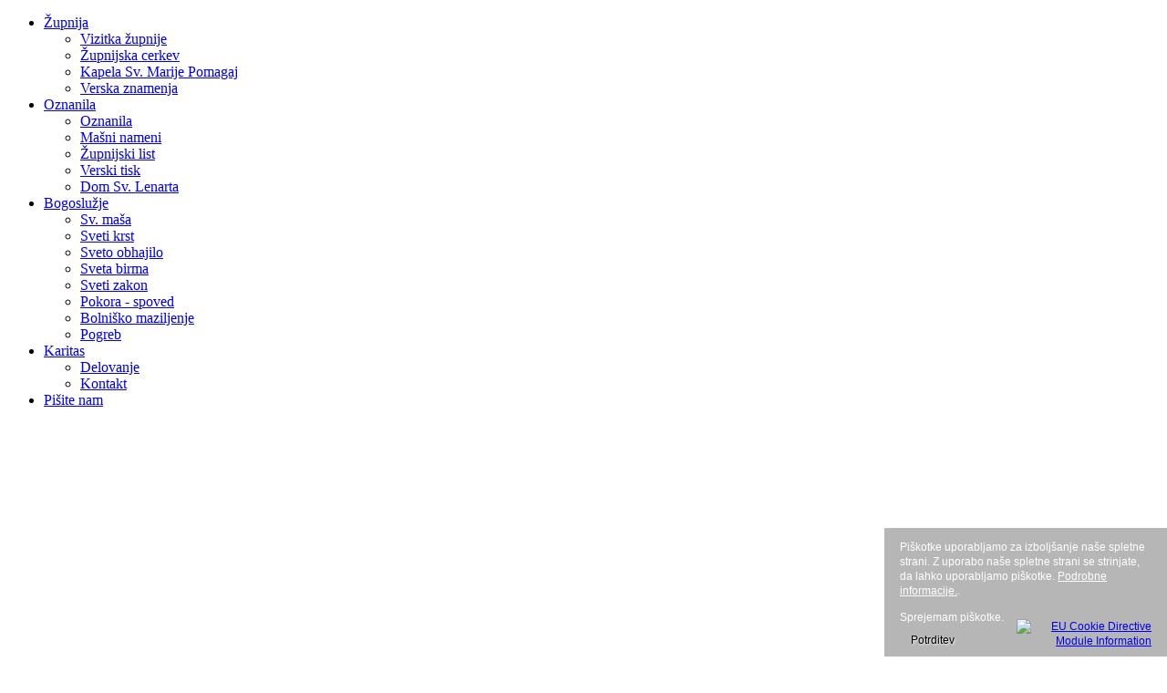

--- FILE ---
content_type: text/html; charset=utf-8
request_url: http://zupnija-lenart.si/
body_size: 7300
content:
<!DOCTYPE html>
<html dir="ltr" lang="sl-si">
<head>
      <base href="http://zupnija-lenart.si/" />
  <meta http-equiv="content-type" content="text/html; charset=utf-8" />
  <meta name="keywords" content="župnik, župnija, lenart, vera, veroizpoved, rimokatolišk, molitev, moljenje, pokora, verovanje, nebes, pekel, šmarnice, velika noč, praznik, cerkveni, cvetna nedelja, binkošti, sveti trije kralji, romanje, meditcija, papež, vatikan, ministrant, župnik, mandat, jezus, marija, kristus, križ, verouk, krst, birma, obhajilo, zakon, smrt, rojstvo" />
  <meta name="author" content="Super User" />
  <meta name="description" content="ŽUPNIJA SV. LENARTA V SLOVENSKIH GORICAH
Trg osvoboditve 13
2230 Lenart v Slovenskih goricah" />
  <meta name="generator" content="Joomla! - Open Source Content Management" />
  <title>Župnija</title>
  <link rel="stylesheet" href="http://zupnija-lenart.si/media/plg_content_jdvthumbs/slimbox/css/slimbox.css" type="text/css" />
  <link rel="stylesheet" href="/modules/mod_vcnt/mod_vcnt.css" type="text/css" />
  <link rel="stylesheet" href="http://zupnija-lenart.si/media/mod_ninja_simple_icon_menu/css/style.css" type="text/css" />
  <style type="text/css">
.nsi-container div {margin-top: 0}#vsir_1 { position:relative; height:390px; width:990px; }
#vsir_1 .vsig_slide_1 { height:390px; position:absolute; width:990px; }
  </style>
  <script src="/media/system/js/mootools-core.js" type="text/javascript"></script>
  <script src="/media/system/js/core.js" type="text/javascript"></script>
  <script src="/media/system/js/caption.js" type="text/javascript"></script>
  <script src="http://zupnija-lenart.si/media/plg_content_jdvthumbs/slimbox/slimbox.js" type="text/javascript"></script>
  <script src="/media/system/js/mootools-more.js" type="text/javascript"></script>
  <script src="/modules/mod_vsir/js/vsir.js" type="text/javascript"></script>
  <script type="text/javascript">
window.addEvent('load', function() {
				new JCaption('img.caption');
			});window.addEvent('domready',function(){var vsir_1 = new Vsir('.vsig_slide_1',{slideInterval:6000,transitionDuration:2000});});
  </script>

    <link rel="stylesheet" href="/templates/system/css/system.css" />
    <link rel="stylesheet" href="/templates/system/css/general.css" />

    <!-- Created by Artisteer v4.1.0.59782 -->
    
    
    <meta name="viewport" content="initial-scale = 1.0, maximum-scale = 1.0, user-scalable = no, width = device-width">

    <!--[if lt IE 9]><script src="http://html5shiv.googlecode.com/svn/trunk/html5.js"></script><![endif]-->
    <link rel="stylesheet" href="/templates/template/css/template.css" media="screen">
    <!--[if lte IE 7]><link rel="stylesheet" href="/templates/template/css/template.ie7.css" media="screen" /><![endif]-->
    <link rel="stylesheet" href="/templates/template/css/template.responsive.css" media="all">


    <script>if ('undefined' != typeof jQuery) document._artxJQueryBackup = jQuery;</script>
    <script src="/templates/template/jquery.js"></script>
    <script>jQuery.noConflict();</script>

    <script src="/templates/template/script.js"></script>
        <script>if (document._artxJQueryBackup) jQuery = document._artxJQueryBackup;</script>
    <script src="/templates/template/script.responsive.js"></script>

<style type="text/css">
                div#cookieMessageContainer{
                    font: 12px/16px Arial,Verdana,Helvetica,sans-serif;
					position:fixed;
                    z-index:999999;
                    bottom:0;
					right:0;
                    margin:0 auto;
					padding: 5px;
                }
                #cookieMessageText p,.accept{font: 12px/16px Helvetica,Arial,Verdana,sans-serif;margin:0;padding:0 0 6px;text-align:left;vertical-align:middle}
				.accept label{vertical-align:middle}
				#cookieMessageContainer table,#cookieMessageContainer tr,#cookieMessageContainer td{margin:0;padding:0;vertical-align:middle;border:0;background:none}
                #cookieMessageAgreementForm{margin:0 0 0 10px}
                #cookieMessageInformationIcon{margin:0 10px 0 0;height:29px}
                #continue_button{vertical-align:middle;cursor:pointer;margin:0 0 0 10px}
                #info_icon{vertical-align:middle;margin:5px 0 0}
                #buttonbarContainer{height:29px;margin:0 0 -10px}
				input#AcceptCookies{margin:0 10px;vertical-align:middle}
				#cookieMessageContainer .cookie_button{background: url(http://zupnija-lenart.si/plugins/system/EUCookieDirectiveLite/EUCookieDirectiveLite/images/continue_button.png);text-shadow: #fff 0.1em 0.1em 0.2em; color: #000; padding: 5px 12px;height: 14px;float: left;}
				.accept {float: left;padding: 5px 6px 4px 10px;}
            </style>
</head>
<body>

<div id="art-main">
<nav class="art-nav clearfix">
    
<ul class="art-hmenu"><li class="item-120 current active deeper parent"><a class=" active" href="/">Župnija</a><ul><li class="item-121"><a href="/index.php/zupnija/vizitka-zupnije">Vizitka župnije</a></li><li class="item-122"><a href="/index.php/zupnija/zupnijska-cerkev">Župnijska cerkev</a></li><li class="item-123"><a href="/index.php/zupnija/kapela-sv-marije-pomagaj">Kapela Sv. Marije Pomagaj</a></li><li class="item-124"><a href="/index.php/zupnija/verska-znamenja">Verska znamenja</a></li></ul></li><li class="item-125 deeper parent"><a href="/index.php/oznanila">Oznanila</a><ul><li class="item-126"><a href="/index.php/oznanila/oznanila">Oznanila</a></li><li class="item-127"><a href="/index.php/oznanila/masni-nameni">Mašni nameni</a></li><li class="item-128"><a href="/index.php/oznanila/zupnijski-list">Župnijski list</a></li><li class="item-129"><a href="/index.php/oznanila/verski-tisk">Verski tisk</a></li><li class="item-170"><a href="/index.php/oznanila/dom-sv-lenarta">Dom Sv. Lenarta</a></li></ul></li><li class="item-130 deeper parent"><a href="/index.php/bogosluzje">Bogoslužje</a><ul><li class="item-131"><a href="/index.php/bogosluzje/sv-masa">Sv. maša</a></li><li class="item-132"><a href="/index.php/bogosluzje/krst">Sveti krst</a></li><li class="item-133"><a href="/index.php/bogosluzje/sveto-obhajilo">Sveto obhajilo</a></li><li class="item-134"><a href="/index.php/bogosluzje/sveta-birma">Sveta birma</a></li><li class="item-135"><a href="/index.php/bogosluzje/sveti-zakon">Sveti zakon</a></li><li class="item-136"><a href="/index.php/bogosluzje/pokora-spoved">Pokora - spoved</a></li><li class="item-137"><a href="/index.php/bogosluzje/bolnisko-maziljenje">Bolniško maziljenje</a></li><li class="item-138"><a href="/index.php/bogosluzje/pogreb">Pogreb</a></li></ul></li><li class="item-139 deeper parent"><a href="/index.php/karitas">Karitas</a><ul><li class="item-140"><a href="/index.php/karitas/delovanje">Delovanje</a></li><li class="item-141"><a href="/index.php/karitas/kontakt">Kontakt</a></li></ul></li><li class="item-184"><a href="/index.php/pisite">Pišite nam</a></li></ul> 
    </nav>
<div class="art-sheet clearfix">
            <!-- begin nostyle -->
<div class="art-nostyle">
<!-- begin nostyle content -->
    <div id="vsir_1">    
        <div class="vsig_slide_1" ><img src="/images/glava/001A0947.JPG" alt="" width="990" height="390" /></div>    
        <div class="vsig_slide_1" ><img src="/images/glava/001A1023.JPG" alt="" width="990" height="390" /></div>    
        <div class="vsig_slide_1" ><img src="/images/glava/001A1885.JPG" alt="" width="990" height="390" /></div>    
        <div class="vsig_slide_1" ><img src="/images/glava/001A1970.JPG" alt="" width="990" height="390" /></div>    
        <div class="vsig_slide_1" ><img src="/images/glava/0036.jpg" alt="" width="990" height="390" /></div>    
        <div class="vsig_slide_1" ><img src="/images/glava/01.jpg" alt="" width="990" height="390" /></div>    
        <div class="vsig_slide_1" ><img src="/images/glava/2103L504.JPG" alt="" width="990" height="390" /></div>    
        <div class="vsig_slide_1" ><img src="/images/glava/2103L505.JPG" alt="" width="990" height="390" /></div>    
        <div class="vsig_slide_1" ><img src="/images/glava/IMG_0086.JPG" alt="" width="990" height="390" /></div>    
        <div class="vsig_slide_1" ><img src="/images/glava/IMG_0101.JPG" alt="" width="990" height="390" /></div>    
        <div class="vsig_slide_1" ><img src="/images/glava/IMG_0149.JPG" alt="" width="990" height="390" /></div>    
        <div class="vsig_slide_1" ><img src="/images/glava/IMG_0790.JPG" alt="" width="990" height="390" /></div>    
        <div class="vsig_slide_1" ><img src="/images/glava/IMG_0818.JPG" alt="" width="990" height="390" /></div>    
        <div class="vsig_slide_1" ><img src="/images/glava/IMG_0829.JPG" alt="" width="990" height="390" /></div>    
        <div class="vsig_slide_1" ><img src="/images/glava/IMG_0878.JPG" alt="" width="990" height="390" /></div>    
        <div class="vsig_slide_1" ><img src="/images/glava/L359-014.JPG" alt="" width="990" height="390" /></div>    
        <div class="vsig_slide_1" ><img src="/images/glava/sl1.JPG" alt="" width="990" height="390" /></div>        
    </div>
<!-- end nostyle content -->
</div>
<!-- end nostyle -->
<div class="art-content-layout"><div class="art-content-layout-row"><div class="art-layout-cell art-layout-sidebar-bg" style="width: 33%;"><div class="art-block clearfix"><div class="art-blockheader"><h3 class="t">Dogajalo se je</h3></div><div class="art-blockcontent"><ul class="category-module">
		    <li>
	   	<h5>
	   			<a class="mod-articles-category-title " href="/index.php/dogajalo-se-je/1846-izbor-zupnijskega-masnega-vina-27-december">
		Izbor župnijskega mašnega vina, 27. december        </a>
                </h5>

       			        		
			</li>
		    <li>
	   	<h5>
	   			<a class="mod-articles-category-title " href="/index.php/dogajalo-se-je/1838-sprejem-luci-miru-14-december">
		Sprejem Luči miru, 14. december        </a>
                </h5>

       			        		
			</li>
		    <li>
	   	<h5>
	   			<a class="mod-articles-category-title " href="/index.php/dogajalo-se-je/1828-zlata-masa-p-janeza-kurbusa-9-november">
		Zlata maša p. Janeza Kurbusa, 9. november        </a>
                </h5>

       			        		
			</li>
	</ul></div></div></div><div class="art-layout-cell art-layout-sidebar-bg" style="width: 33%;"><div class="art-block clearfix"><div class="art-blockheader"><h3 class="t">Napovedujemo</h3></div><div class="art-blockcontent"><ul class="category-module">
		    <li>
	   	<h5>
	   			<a class="mod-articles-category-title " href="/index.php/napovedujemo/1812-verouk-s-starsi-6-razred-17-oktober">
		Verouk s starši - 6. razred, 23. januar        </a>
                </h5>

       			        		
			</li>
		    <li>
	   	<h5>
	   			<a class="mod-articles-category-title " href="/index.php/napovedujemo/328-svetopisemski-maraton-2013">
		Svetopisemski maraton, 24. januar        </a>
                </h5>

       			        		
			</li>
		    <li>
	   	<h5>
	   			<a class="mod-articles-category-title " href="/index.php/napovedujemo/955-nedelja-svetega-pisma-31-januar">
		Nedelja Božje besede, 25. januar        </a>
                </h5>

       			        		
			</li>
		    <li>
	   	<h5>
	   			<a class="mod-articles-category-title " href="/index.php/napovedujemo/1159-srecanje-ministrantov-19-november">
		Srečanje ministrantov, 25. januar        </a>
                </h5>

       			        		
			</li>
	</ul></div></div></div><div class="art-layout-cell art-layout-sidebar-bg" style="width: 34%;"><div class="art-block clearfix"><div class="art-blockheader"><h3 class="t">Aktualno</h3></div><div class="art-blockcontent"><ul class="category-module">
		    <li>
	   	<h5>
	   			<a class="mod-articles-category-title " href="/index.php/dva/952-teden-molitve-za-edinost-kristjanov">
		Teden molitve za edinost kristjanov, 18. - 25. januar        </a>
                </h5>

       			        		
			</li>
		    <li>
	   	<h5>
	   			<a class="mod-articles-category-title " href="/index.php/dva/1845-pastoralna-statistika-za-leto-2025">
		Pastoralna statistika za leto 2025        </a>
                </h5>

       			        		
			</li>
		    <li>
	   	<h5>
	   			<a class="mod-articles-category-title " href="/index.php/dva/807-januar-mesec-verskega-tiska">
		Januar - mesec verskega tiska        </a>
                </h5>

       			        		
			</li>
		    <li>
	   	<h5>
	   			<a class="mod-articles-category-title " href="/index.php/dva/1827-zamenjava-strehe-na-zupnijski-cerkvi">
		Zamenjava strehe na župnijski cerkvi        </a>
                </h5>

       			        		
			</li>
		    <li>
	   	<h5>
	   			<a class="mod-articles-category-title " href="/index.php/dva/1805-praznovanje-800-let-nadskofije-maribor">
		Praznovanje 800 let Nadškofije Maribor        </a>
                </h5>

       			        		
			</li>
	</ul></div></div><div class="art-block clearfix"><div class="art-blockcontent"><div class="random-image">
<a href="http://www.zupnija-lenart.si/index.php/gal1/category/246-leto-2025">
	<img src="/images/gumb/gumb.jpg" alt="gumb.jpg" width="182" height="42" /></a>
</div></div></div></div></div></div><div class="art-layout-wrapper clearfix">
                <div class="art-content-layout">
                    <div class="art-content-layout-row">
                        <div class="art-layout-cell art-sidebar1 clearfix">
<div class="art-block clearfix"><div class="art-blockcontent"><div class="random-image">
	<img src="/images/logo/Sv.Lenart.jpg" alt="Sv.Lenart.jpg" width="100" height="121" /></div></div></div><div class="art-block clearfix"><div class="art-blockheader"><h3 class="t">Misel</h3></div><div class="art-blockcontent"><div id=modRandomArticle104 class="random-article-wrapper ">

									
										
						<div class="random-article  ">

				

		
			<div class="introtext">
			
		<p style="margin-bottom: 0.0001pt; line-height: normal;"><em><span style="font-size: 10pt; font-family: verdana,geneva;">Svet morda ne priznava poguma malemu človeku - vendar bi brez njegovega poguma in vztrajnosti razpadel. </span></em></p>
<p style="margin-bottom: 0.0001pt; text-align: right; line-height: normal;" align="right"><span style="font-size: 8pt;"><em><span style="font-family: verdana,geneva;">Pam Brown </span></em></span></p>		</div>
		
			
		
			
			<div class="fulltext"> 
				
						 
		</div>
		</div>
											
												
		
	</div>

<style type="text/css">
	.random-article-wrapper .column {
			width: 100%;
			margin-right: 0px;
			float: left;
		}
		
	.random-article-wrapper .column:last-child { margin-right: auto; }
	
	.random-article-wrapper .clearfix { clear: both; }
		
	</style></div></div><div class="art-block clearfix"><div class="art-blockheader"><h3 class="t">Utrinki</h3></div><div class="art-blockcontent"><ul class="menu"><li class="item-172"><a href="/index.php/video-vsebine">Video vsebine</a></li></ul></div></div><div class="art-block clearfix"><div class="art-blockheader"><h3 class="t">Skupine</h3></div><div class="art-blockcontent"><div class="nsi-container nsi-iconhoriz-icontop">
   <div>
    <ul>                
                      <li>
                  <a href="/index.php/verouk-in-oratorij" target="_self" title="">
                  		                  		
                  			                  		<img src="http://zupnija-lenart.si/media/mod_ninja_simple_icon_menu/images/VER_ORAT1.png" alt="" height="60" width="81" />
	                  		                  	<br />	                  	
	                  	                  </a>
                </li>
                        <li>
                  <a href="/index.php/ministranti" target="_self" title="">
                  		                  		
                  			                  		<img src="http://zupnija-lenart.si/media/mod_ninja_simple_icon_menu/images/MINISTRANTI1.png" alt="" height="60" width="81" />
	                  		                  	<br />	                  	
	                  	                  </a>
                </li>
                        <li>
                  <a href="/index.php/mladinska-skupina" target="_self" title="">
                  		                  		
                  			                  		<img src="http://zupnija-lenart.si/media/mod_ninja_simple_icon_menu/images/MLADI1.png" alt="" height="60" width="81" />
	                  		                  	<br />	                  	
	                  	                  </a>
                </li>
                        <li>
                  <a href="/index.php/bralci-bozje-besede" target="_self" title="">
                  		                  		
                  			                  		<img src="http://zupnija-lenart.si/media/mod_ninja_simple_icon_menu/images/BRALCI1.png" alt="" height="60" width="81" />
	                  		                  	<br />	                  	
	                  	                  </a>
                </li>
                        <li>
                  <a href="/index.php/starsi" target="_self" title="">
                  		                  		
                  			                  		<img src="http://zupnija-lenart.si/media/mod_ninja_simple_icon_menu/images/STARSI1.png" alt="" height="60" width="81" />
	                  		                  	<br />	                  	
	                  	                  </a>
                </li>
                        <li>
                  <a href="/index.php/pevci" target="_self" title="">
                  		                  		
                  			                  		<img src="http://zupnija-lenart.si/media/mod_ninja_simple_icon_menu/images/PEVCI1.png" alt="" height="60" width="81" />
	                  		                  	<br />	                  	
	                  	                  </a>
                </li>
                        <li>
                  <a href="/index.php/prenova" target="_self" title="">
                  		                  		
                  			                  		<img src="http://zupnija-lenart.si/media/mod_ninja_simple_icon_menu/images/PRENOVA1.png" alt="" height="60" width="81" />
	                  		                  	<br />	                  	
	                  	                  </a>
                </li>
                        <li>
                  <a href="/index.php/molitvena-skupina" target="_self" title="">
                  		                  		
                  			                  		<img src="http://zupnija-lenart.si/media/mod_ninja_simple_icon_menu/images/MOLITVENA1.png" alt="" height="60" width="81" />
	                  		                  	<br />	                  	
	                  	                  </a>
                </li>
                        <li>
                  <a href="/index.php/zakonska-skupina" target="_self" title="">
                  		                  		
                  			                  		<img src="http://zupnija-lenart.si/media/mod_ninja_simple_icon_menu/images/ZAKONSKA1.png" alt="" height="60" width="81" />
	                  		                  	<br />	                  	
	                  	                  </a>
                </li>
                        <li>
                  <a href="/index.php/franciskovi-otroci" target="_self" title="">
                  		                  		
                  			                  		<img src="http://zupnija-lenart.si/media/mod_ninja_simple_icon_menu/images/FRANCISKOVI1.png" alt="" height="60" width="81" />
	                  		                  	<br />	                  	
	                  	                  </a>
                </li>
                        <li>
                  <a href="/index.php/kolpingov-informator" target="_self" title="">
                  		                  		
                  			                  		<img src="http://zupnija-lenart.si/media/mod_ninja_simple_icon_menu/images/KOLPINGOVA1.png" alt="" height="60" width="81" />
	                  		                  	<br />	                  	
	                  	                  </a>
                </li>
                        <li>
                  <a href="/index.php/zupnijski-pastoralni-svet" target="_self" title="">
                  		                  		
                  			                  		<img src="http://zupnija-lenart.si/media/mod_ninja_simple_icon_menu/images/ZUP1.png" alt="" height="60" width="81" />
	                  		                  	<br />	                  	
	                  	                  </a>
                </li>
             </ul>
  </div>
</div></div></div><div class="art-block clearfix"><div class="art-blockheader"><h3 class="t">Duhovnost</h3></div><div class="art-blockcontent"><ul class="weblinks">
<li>
	<a href="http://www.zupnija-lenart.si/index.php/molitve" target="_blank" rel="no follow">Osnovne molitve</a>	
	</li>
<li>
	<a href="http://www.pristanduha.si/" target="_blank" rel="no follow">Dnevna molitev na internetu</a>	
	</li>
<li>
	<a href="http://www.svetniki.org" target="_blank" rel="no follow">Svetnik dneva</a>	
	</li>
<li>
	<a href="http://www.biblija.net/biblija.cgi" target="_blank" rel="no follow">Sveto pismo na internetu</a>	
	</li>
</ul></div></div><div class="art-block clearfix"><div class="art-blockheader"><h3 class="t">Zanimive povezave</h3></div><div class="art-blockcontent"><ul class="weblinks">
<li>
	<a href="http://www.lenart.si/" target="_blank" rel="no follow">Občina Lenart</a>	
	</li>
<li>
	<a href="http://www.os-lenart.si/" target="_blank" rel="no follow">OŠ Lenart</a>	
	</li>
<li>
	<a href="https://www.nadskofija-maribor.si/web/index.php" target="_blank" rel="no follow">Nadškofija Maribor</a>	
	</li>
<li>
	<a href="http://katoliska-cerkev.si/" target="_blank" rel="no follow">Katoliška cerkev v Sloveniji</a>	
	</li>
<li>
	<a href="http://www.exodus.si" target="_blank" rel="no follow">Exodus TV</a>	
	</li>
<li>
	<a href="http://radio.ognjisce.si/" target="_blank" rel="no follow">Radio Ognjišče</a>	
	</li>
<li>
	<a href="http://www.upravneenote.gov.si/lenart/" target="_blank" rel="no follow">Upravna enota Lenart</a>	
	</li>
<li>
	<a href="https://www.facebook.com/slovenske.gorice.nekoc/" target="_blank" rel="no follow">Slovenske gorice nekoč</a>	
	</li>
</ul></div></div><div class="art-block clearfix"><div class="art-blockheader"><h3 class="t">Arhiv</h3></div><div class="art-blockcontent"><ul class="menu"><li class="item-180"><a href="/index.php/pretekli-dogodki">Pretekli dogodki</a></li></ul></div></div><div class="art-block clearfix"><div class="art-blockheader"><h3 class="t">Obiskovalci na strani</h3></div><div class="art-blockcontent"><!-- VCNT - Visitorcounter - Kubik-Rubik Joomla! Extensions - Viktor Vogel --><div class="visitorcounter ">
                        <span class="floatleft">Danes</span><span class="floatright">0</span><br />
                                    <span class="floatleft">Ta teden</span><span class="floatright">44</span><br />
                            <span class="floatleft">Ta mesec</span><span class="floatright">366</span><br />
                            <span class="floatleft">Vsi obiskovalci</span><span class="floatright">194117</span><br class="clearboth" />
                                    <br /><span class="small"><a href="http://joomla-extensions.kubik-rubik.de/" target="_blank" title="VCNT - Visitorcounter - Kubik-Rubik Joomla! Extensions"></a></span>
    </div></div></div>



                        </div>

                        <div class="art-layout-cell art-content clearfix">
<!-- begin nostyle -->
<div class="art-nostyle">
<!-- begin nostyle content -->
<div class="newsflash">
</div>
<!-- end nostyle content -->
</div>
<!-- end nostyle -->
<article class="art-post art-messages"><div class="art-postcontent clearfix">
<div id="system-message-container">
</div></div></article><div class="item-page"><article class="art-post"><h2 class="art-postheader">Vizitka župnije</h2><div class="art-postcontent clearfix"><div class="art-article"><p style="text-align: center;">&nbsp;</p>
<p style="text-align: center;">&nbsp;</p>
<p style="text-align: center;">&nbsp;<span style="font-size: 12pt;"><strong><span style="font-family: verdana,geneva;">ŽUPNIJA SV. LENARTA V SLOVENSKIH GORICAH</span></strong></span></p>
<p style="text-align: center;"><span style="font-family: verdana, geneva; font-size: 10pt;">Trg osvoboditve 13</span></p>
<p style="text-align: center;"><span style="font-family: verdana, geneva; font-size: 10pt;">2230 Lenart v Slovenskih goricah</span></p>
<p style="text-align: center;"><span style="font-size: 10pt; font-family: verdana, geneva;">&nbsp;</span></p>
<p style="text-align: center;"><span style="font-family: verdana, geneva; font-size: 10pt;">tel. 02/720 62 78</span></p>
<p style="text-align: center;"><span style="font-family: verdana, geneva; font-size: 10pt;">ali </span></p>
<p style="text-align: center;"><span style="font-family: verdana, geneva; font-size: 10pt;">&nbsp;<span style="color: #222222; font-style: normal; font-weight: 400; letter-spacing: normal; text-align: start; text-indent: 0px; text-transform: none; white-space: normal; word-spacing: 0px; background-color: #ffffff; float: none;">031/349-805</span><br /></span></p>
<p style="text-align: center;"><span style="font-size: 10pt; font-family: verdana, geneva;">&nbsp;</span></p>
<p style="text-align: center;"><span style="font-size: 10pt; font-family: verdana, geneva;"><strong><span style="color: #800000;">župnijska Facebook stran</span></strong></span></p>
<p style="text-align: center;"><span style="font-family: verdana, geneva; font-size: 10pt;"><span style="color: #222222; font-style: normal; font-weight: 400; letter-spacing: normal; text-align: start; text-indent: 0px; text-transform: none; white-space: normal; word-spacing: 0px; background-color: #ffffff; float: none;"><span style="color: #000000;"><a href="https://www.facebook.com/zupnijalenart"><span style="color: #000000;">https://www.facebook.com/zupnijalenart</span></a></span></span></span></p>
<p style="text-align: center;">&nbsp; <span style="font-family: verdana,geneva; font-size: 10pt;"><strong><a href="/images/clanki/vizitka.jpg" title="Vizitka župnije" rel="lightbox-article"><img src="/images/plg_jdvthumbs/thumb120-vizitka-04a2259bb10d5b70cf41892462e75208.jpg" alt="vizitka" class="thumb-plg" /></a></strong></span></p>
<p style="text-align: center;">&nbsp;<span style="font-family: verdana,geneva; font-size: 10pt;">Župnik: <span style="font-family: verdana, geneva; font-size: 10pt;"><strong>MARJAN PUČKO</strong></span></span></p>
<p style="text-align: center;">&nbsp;</p>
<p style="text-align: center;"><span style="font-family: verdana,geneva; font-size: 10pt;">&nbsp;</span><span style="font-size: 10pt; font-family: comic sans ms, sans-serif;"><strong><span style="line-height: 115%;">URADNE URE</span></strong><span style="line-height: 115%; background: white none repeat scroll 0% 0%;"> so vedno, ko sem doma.&nbsp;</span></span></p>
<p style="text-align: center;"><span style="font-family: comic sans ms, sans-serif; font-size: 10pt;"><span style="line-height: 115%; background: white none repeat scroll 0% 0%;">Pozvonite in če sem doma, vam bom odprl. </span></span></p>
<p style="text-align: center;"><span style="font-family: comic sans ms, sans-serif; font-size: 10pt;"><span style="line-height: 115%; background: white none repeat scroll 0% 0%;">Če me pa ni, se nikar ne jezite, saj tudi vas trenutno ni doma. <br /></span></span></p>
<p style="text-align: center;"><span style="font-family: comic sans ms, sans-serif; font-size: 10pt;"><span style="line-height: 115%; background: white none repeat scroll 0% 0%;"> Zagotovo me dobite uro pred in po večerni sveti maši. </span></span></p>
<p style="text-align: center;"><span style="font-family: comic sans ms, sans-serif; font-size: 10pt;"><span style="line-height: 115%; background: white none repeat scroll 0% 0%;">Lahko me pokličete na telefon </span><span style="line-height: 115%;"><span style="line-height: 115%;">031 349</span> 805</span><span style="line-height: 115%; background: white none repeat scroll 0% 0%;"> in se bova pogovorila za srečanje. </span></span></p>
<p style="text-align: center;"><span style="font-family: comic sans ms, sans-serif; font-size: 10pt;"><span style="line-height: 115%; background: white none repeat scroll 0% 0%;">Lahko pa pišete na elektronski naslov: </span><span style="line-height: 115%;"><a href="mailto:<script type='text/javascript'>
 <!--
 var prefix = '&#109;a' + 'i&#108;' + '&#116;o';
 var path = 'hr' + 'ef' + '=';
 var addy96326 = 'z&#117;pn&#105;j&#97;.sv.l&#101;n&#97;rt.sl&#111;.g&#111;r&#105;c&#101;' + '&#64;';
 addy96326 = addy96326 + 'rkc' + '&#46;' + 's&#105;';
 document.write('<a ' + path + '\'' + prefix + ':' + addy96326 + '\'>');
 document.write(addy96326);
 document.write('<\/a>');
 //-->\n </script><script type='text/javascript'>
 <!--
 document.write('<span style=\'display: none;\'>');
 //-->
 </script>Ta e-poštni naslov je zaščiten proti smetenju. Za ogled potrebujete Javascript, da si jo ogledate.
 <script type='text/javascript'>
 <!--
 document.write('</');
 document.write('span>');
 //-->
 </script>"><span style="line-height: 115%; background: white none repeat scroll 0% 0%;"><script type='text/javascript'>
 <!--
 var prefix = '&#109;a' + 'i&#108;' + '&#116;o';
 var path = 'hr' + 'ef' + '=';
 var addy24336 = 'z&#117;pn&#105;j&#97;.sv.l&#101;n&#97;rt.sl&#111;.g&#111;r&#105;c&#101;' + '&#64;';
 addy24336 = addy24336 + 'rkc' + '&#46;' + 's&#105;';
 document.write('<a ' + path + '\'' + prefix + ':' + addy24336 + '\'>');
 document.write(addy24336);
 document.write('<\/a>');
 //-->\n </script><script type='text/javascript'>
 <!--
 document.write('<span style=\'display: none;\'>');
 //-->
 </script>Ta e-poštni naslov je zaščiten proti smetenju. Za ogled potrebujete Javascript, da si jo ogledate.
 <script type='text/javascript'>
 <!--
 document.write('</');
 document.write('span>');
 //-->
 </script></span></a></span><span style="line-height: 115%; background: white none repeat scroll 0% 0%;">.</span></span></p>
<p style="text-align: center;">&nbsp;</p>
<p>&nbsp;</p> </div></div></article></div>


                        </div>
                                            </div>
                </div>
            </div>


    </div>
<footer class="art-footer clearfix">
  <div class="art-footer-inner">
    <!-- begin nostyle -->
<div class="art-nostyle">
<!-- begin nostyle content -->


<div class="custom"  >
	<table style="width: 832px; height: 179px; margin-left: auto; margin-right: auto;">
<tbody>
<tr align="center" valign="middle">
<td>
<p style="text-align: center;">ŽUPNIJA SV. LENARTA V SLOVENSKIH GORICAH</p>
<p style="text-align: center;">Trg osvoboditve 13</p>
<p style="text-align: center;">2230 Lenart v Slovenskih goricah</p>
</td>
<td>
<p style="text-align: center;"><span style="color: #ffffff;"><span style="font-family: verdana, geneva; text-align: center; font-size: 10pt; line-height: 14.2667px; background-image: none; background-position: 0% 0%; background-repeat: repeat; background-attachment: scroll;"><strong>TRR:</strong>&nbsp;SI56 0410 2000&nbsp;</span><span style="font-family: verdana, geneva; text-align: center; font-size: 10pt; line-height: 14.2667px;"><span style="text-align: start;">0757 460 (odprt NOVA KBM d.d.)</span></span></span></p>
<p style="text-align: center;"><span style="color: #ffffff;">tel. 02/720 – 62 – 78</span></p>
<p style="text-align: center;"><span style="color: #ffffff;">e-pošta: <script type='text/javascript'>
 <!--
 var prefix = '&#109;a' + 'i&#108;' + '&#116;o';
 var path = 'hr' + 'ef' + '=';
 var addy59644 = 'z&#117;pn&#105;j&#97;.sv.l&#101;n&#97;rt.sl&#111;.g&#111;r&#105;c&#101;' + '&#64;';
 addy59644 = addy59644 + 'rkc' + '&#46;' + 's&#105;';
 document.write('<a ' + path + '\'' + prefix + ':' + addy59644 + '\'>');
 document.write(addy59644);
 document.write('<\/a>');
 //-->\n </script><script type='text/javascript'>
 <!--
 document.write('<span style=\'display: none;\'>');
 //-->
 </script>Ta e-poštni naslov je zaščiten proti smetenju. Za ogled potrebujete Javascript, da si jo ogledate.
 <script type='text/javascript'>
 <!--
 document.write('</');
 document.write('span>');
 //-->
 </script></span></p>
</td>
</tr>
<tr align="center" valign="middle">
<td rowspan="1" colspan="2">
<p style="text-align: center;">&nbsp;</p>
<p style="text-align: center;">Grafika in spletno programiranje: InesDesign</p>
</td>
</tr>
</tbody>
</table></div>
<!-- end nostyle content -->
</div>
<!-- end nostyle -->
<p class="art-page-footer">
        <span id="art-footnote-links"><a href="http://www.artisteer.com/?p=joomla_templates" target="_blank">Joomla template</a> created with Artisteer.</span>
    </p>
  </div>
</footer>

</div>



<div id="cookieMessageOuter" style="width:100%"><div id="cookieMessageContainer" style="width:300px;background-color:#b7b6b6;color:#fff"><table width="100%"><tr><td colspan="2"><div id="cookieMessageText" style="padding:6px 10px 0 10px;"><p style="color:#fff!important">Piškotke uporabljamo za izboljšanje naše spletne strani. Z uporabo naše spletne strani se strinjate, da lahko uporabljamo piškotke.  <a id="cookieMessageDetailsLink" style="color:#fff!important;  text-decoration: underline;" target="_blank" title="uporaba piskotkov" href="http://ec.europa.eu/justice/data-protection/article-29/documentation/opinion-recommendation/files/2012/wp194_sl.pdf">Podrobne informacije.</a>.</p></div></td></tr><tr><td><span class="accept"><span class="cookieMessageText" style="color:#fff;" !important;>Sprejemam piškotke.</span></span></label> <div border="0" class="cookie_button" id="continue_button" onclick="SetCookie('cookieAcceptanceCookie','accepted',9999);">Potrditev</div></p></td><td align="right"><div id="cookieMessageInformationIcon" style="float:right"><a href="http://www.channeldigital.co.uk/developer-resources/eu-cookie-directive-module.html" target="_blank" title="Open EU Cookie Directive Module Information in a new tab or window"><img id="info_icon" src="http://zupnija-lenart.si/plugins/system/EUCookieDirectiveLite/EUCookieDirectiveLite/images/info_icon.png" alt="EU Cookie Directive Module Information" border="0" width="20" height="20" /></a></div></td></tr></table></div></div><script type="text/javascript" src="http://zupnija-lenart.si/plugins/system/EUCookieDirectiveLite/EUCookieDirectiveLite/EUCookieDirective.js"></script>
</body>
</html>